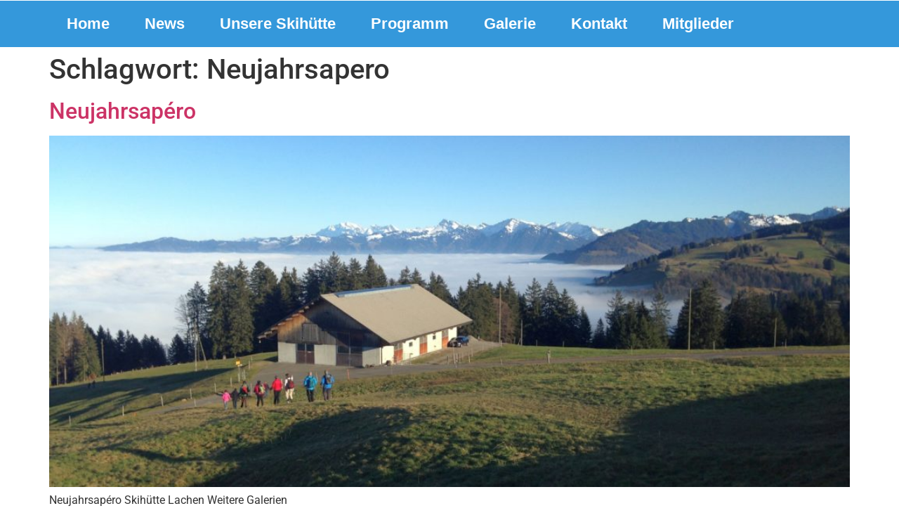

--- FILE ---
content_type: text/css; charset=UTF-8
request_url: https://skiclub-lachen.ch/wp-content/uploads/elementor/css/post-111.css?ver=1769511127
body_size: 513
content:
.elementor-111 .elementor-element.elementor-element-84e1010:not(.elementor-motion-effects-element-type-background), .elementor-111 .elementor-element.elementor-element-84e1010 > .elementor-motion-effects-container > .elementor-motion-effects-layer{background-color:#ffffff;}.elementor-111 .elementor-element.elementor-element-84e1010{transition:background 0.3s, border 0.3s, border-radius 0.3s, box-shadow 0.3s;}.elementor-111 .elementor-element.elementor-element-84e1010 > .elementor-background-overlay{transition:background 0.3s, border-radius 0.3s, opacity 0.3s;}.elementor-111 .elementor-element.elementor-element-f19dfdd:not(.elementor-motion-effects-element-type-background), .elementor-111 .elementor-element.elementor-element-f19dfdd > .elementor-motion-effects-container > .elementor-motion-effects-layer{background-color:#3498db;}.elementor-111 .elementor-element.elementor-element-f19dfdd{transition:background 0.3s, border 0.3s, border-radius 0.3s, box-shadow 0.3s;}.elementor-111 .elementor-element.elementor-element-f19dfdd > .elementor-background-overlay{transition:background 0.3s, border-radius 0.3s, opacity 0.3s;}.elementor-widget-nav-menu .elementor-nav-menu .elementor-item{font-family:var( --e-global-typography-primary-font-family ), Sans-serif;font-weight:var( --e-global-typography-primary-font-weight );}.elementor-widget-nav-menu .elementor-nav-menu--main .elementor-item{color:var( --e-global-color-text );fill:var( --e-global-color-text );}.elementor-widget-nav-menu .elementor-nav-menu--main .elementor-item:hover,
					.elementor-widget-nav-menu .elementor-nav-menu--main .elementor-item.elementor-item-active,
					.elementor-widget-nav-menu .elementor-nav-menu--main .elementor-item.highlighted,
					.elementor-widget-nav-menu .elementor-nav-menu--main .elementor-item:focus{color:var( --e-global-color-accent );fill:var( --e-global-color-accent );}.elementor-widget-nav-menu .elementor-nav-menu--main:not(.e--pointer-framed) .elementor-item:before,
					.elementor-widget-nav-menu .elementor-nav-menu--main:not(.e--pointer-framed) .elementor-item:after{background-color:var( --e-global-color-accent );}.elementor-widget-nav-menu .e--pointer-framed .elementor-item:before,
					.elementor-widget-nav-menu .e--pointer-framed .elementor-item:after{border-color:var( --e-global-color-accent );}.elementor-widget-nav-menu{--e-nav-menu-divider-color:var( --e-global-color-text );}.elementor-widget-nav-menu .elementor-nav-menu--dropdown .elementor-item, .elementor-widget-nav-menu .elementor-nav-menu--dropdown  .elementor-sub-item{font-family:var( --e-global-typography-accent-font-family ), Sans-serif;font-weight:var( --e-global-typography-accent-font-weight );}.elementor-111 .elementor-element.elementor-element-5ec9ee9 .elementor-menu-toggle{margin:0 auto;}.elementor-111 .elementor-element.elementor-element-5ec9ee9 .elementor-nav-menu .elementor-item{font-family:"Open Sans Condensed", Sans-serif;font-size:22px;}.elementor-111 .elementor-element.elementor-element-5ec9ee9 .elementor-nav-menu--main .elementor-item{color:#ffffff;fill:#ffffff;padding-left:0px;padding-right:0px;}.elementor-111 .elementor-element.elementor-element-5ec9ee9 .e--pointer-framed .elementor-item:before{border-width:5px;}.elementor-111 .elementor-element.elementor-element-5ec9ee9 .e--pointer-framed.e--animation-draw .elementor-item:before{border-width:0 0 5px 5px;}.elementor-111 .elementor-element.elementor-element-5ec9ee9 .e--pointer-framed.e--animation-draw .elementor-item:after{border-width:5px 5px 0 0;}.elementor-111 .elementor-element.elementor-element-5ec9ee9 .e--pointer-framed.e--animation-corners .elementor-item:before{border-width:5px 0 0 5px;}.elementor-111 .elementor-element.elementor-element-5ec9ee9 .e--pointer-framed.e--animation-corners .elementor-item:after{border-width:0 5px 5px 0;}.elementor-111 .elementor-element.elementor-element-5ec9ee9 .e--pointer-underline .elementor-item:after,
					 .elementor-111 .elementor-element.elementor-element-5ec9ee9 .e--pointer-overline .elementor-item:before,
					 .elementor-111 .elementor-element.elementor-element-5ec9ee9 .e--pointer-double-line .elementor-item:before,
					 .elementor-111 .elementor-element.elementor-element-5ec9ee9 .e--pointer-double-line .elementor-item:after{height:5px;}.elementor-111 .elementor-element.elementor-element-5ec9ee9{--e-nav-menu-horizontal-menu-item-margin:calc( 50px / 2 );--nav-menu-icon-size:35px;}.elementor-111 .elementor-element.elementor-element-5ec9ee9 .elementor-nav-menu--main:not(.elementor-nav-menu--layout-horizontal) .elementor-nav-menu > li:not(:last-child){margin-bottom:50px;}.elementor-111 .elementor-element.elementor-element-5ec9ee9 .elementor-nav-menu--dropdown a, .elementor-111 .elementor-element.elementor-element-5ec9ee9 .elementor-menu-toggle{color:#3498db;fill:#3498db;}.elementor-111 .elementor-element.elementor-element-5ec9ee9 .elementor-nav-menu--dropdown a:hover,
					.elementor-111 .elementor-element.elementor-element-5ec9ee9 .elementor-nav-menu--dropdown a:focus,
					.elementor-111 .elementor-element.elementor-element-5ec9ee9 .elementor-nav-menu--dropdown a.elementor-item-active,
					.elementor-111 .elementor-element.elementor-element-5ec9ee9 .elementor-nav-menu--dropdown a.highlighted,
					.elementor-111 .elementor-element.elementor-element-5ec9ee9 .elementor-menu-toggle:hover,
					.elementor-111 .elementor-element.elementor-element-5ec9ee9 .elementor-menu-toggle:focus{color:#ffffff;}.elementor-111 .elementor-element.elementor-element-5ec9ee9 .elementor-nav-menu--dropdown .elementor-item, .elementor-111 .elementor-element.elementor-element-5ec9ee9 .elementor-nav-menu--dropdown  .elementor-sub-item{font-family:"Open Sans Condensed", Sans-serif;}.elementor-111 .elementor-element.elementor-element-5ec9ee9 div.elementor-menu-toggle{color:#ffffff;}.elementor-111 .elementor-element.elementor-element-5ec9ee9 div.elementor-menu-toggle svg{fill:#ffffff;}.elementor-theme-builder-content-area{height:400px;}.elementor-location-header:before, .elementor-location-footer:before{content:"";display:table;clear:both;}@media(max-width:767px){.elementor-111 .elementor-element.elementor-element-5ec9ee9 .elementor-nav-menu--dropdown .elementor-item, .elementor-111 .elementor-element.elementor-element-5ec9ee9 .elementor-nav-menu--dropdown  .elementor-sub-item{font-size:22px;}}